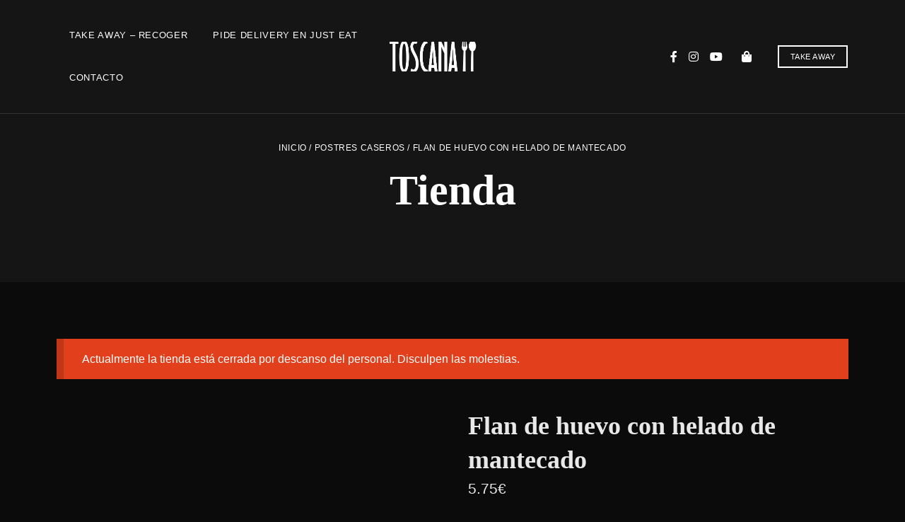

--- FILE ---
content_type: text/css
request_url: https://pizzerialatoscanabenidorm.es/wp-content/litespeed/ucss/544f4a984aea4e4f74402dc841f456be.css?ver=63dcf
body_size: 58830
content:
.fas{-moz-osx-font-smoothing:grayscale;-webkit-font-smoothing:antialiased;display:inline-block;font-style:normal;font-variant:normal;text-rendering:auto;line-height:1;font-family:"Font Awesome 5 Free";font-weight:900}.fa-map-marker-alt:before{content:""}.fa-phone:before{content:""}@font-face{font-display:swap;font-family:"Font Awesome 5 Brands";font-style:normal;font-weight:400;font-display:block;src:url(/wp-content/themes/patiotime/assets/fonts/font-awesome/webfonts/fa-brands-400.eot);src:url(/wp-content/themes/patiotime/assets/fonts/font-awesome/webfonts/fa-brands-400.eot?#iefix)format("embedded-opentype"),url(/wp-content/themes/patiotime/assets/fonts/font-awesome/webfonts/fa-brands-400.woff2)format("woff2"),url(/wp-content/themes/patiotime/assets/fonts/font-awesome/webfonts/fa-brands-400.woff)format("woff"),url(/wp-content/themes/patiotime/assets/fonts/font-awesome/webfonts/fa-brands-400.ttf)format("truetype"),url(/wp-content/themes/patiotime/assets/fonts/font-awesome/webfonts/fa-brands-400.svg#fontawesome)format("svg")}@font-face{font-display:swap;font-family:"Font Awesome 5 Free";font-style:normal;font-weight:400;font-display:block;src:url(/wp-content/themes/patiotime/assets/fonts/font-awesome/webfonts/fa-regular-400.eot);src:url(/wp-content/themes/patiotime/assets/fonts/font-awesome/webfonts/fa-regular-400.eot?#iefix)format("embedded-opentype"),url(/wp-content/themes/patiotime/assets/fonts/font-awesome/webfonts/fa-regular-400.woff2)format("woff2"),url(/wp-content/themes/patiotime/assets/fonts/font-awesome/webfonts/fa-regular-400.woff)format("woff"),url(/wp-content/themes/patiotime/assets/fonts/font-awesome/webfonts/fa-regular-400.ttf)format("truetype"),url(/wp-content/themes/patiotime/assets/fonts/font-awesome/webfonts/fa-regular-400.svg#fontawesome)format("svg")}@font-face{font-display:swap;font-family:"Font Awesome 5 Free";font-style:normal;font-weight:900;font-display:block;src:url(/wp-content/themes/patiotime/assets/fonts/font-awesome/webfonts/fa-solid-900.eot);src:url(/wp-content/themes/patiotime/assets/fonts/font-awesome/webfonts/fa-solid-900.eot?#iefix)format("embedded-opentype"),url(/wp-content/themes/patiotime/assets/fonts/font-awesome/webfonts/fa-solid-900.woff2)format("woff2"),url(/wp-content/themes/patiotime/assets/fonts/font-awesome/webfonts/fa-solid-900.woff)format("woff"),url(/wp-content/themes/patiotime/assets/fonts/font-awesome/webfonts/fa-solid-900.ttf)format("truetype"),url(/wp-content/themes/patiotime/assets/fonts/font-awesome/webfonts/fa-solid-900.svg#fontawesome)format("svg")}@font-face{font-display:swap;font-family:ElegantIcons;src:url(/wp-content/themes/patiotime/assets/fonts/elegant-font/fonts/ElegantIcons.eot);src:url(/wp-content/themes/patiotime/assets/fonts/elegant-font/fonts/ElegantIcons.eot?#iefix)format("embedded-opentype"),url(/wp-content/themes/patiotime/assets/fonts/elegant-font/fonts/ElegantIcons.woff)format("woff"),url(/wp-content/themes/patiotime/assets/fonts/elegant-font/fonts/ElegantIcons.ttf)format("truetype"),url(/wp-content/themes/patiotime/assets/fonts/elegant-font/fonts/ElegantIcons.svg#ElegantIcons)format("svg");font-weight:400;font-style:normal;font-display:swap}:where(.wp-block-calendar table:not(.has-background) th){background:#ddd}ul{box-sizing:border-box}:root{--wp--preset--font-size--normal:16px;--wp--preset--font-size--huge:42px}.screen-reader-text:focus{font-size:1em}html :where(img[class*=wp-image-]){height:auto;max-width:100%}@font-face{font-display:swap;font-family:star;src:url(/wp-content/plugins/woocommerce/assets/fonts/star.eot);src:url(/wp-content/plugins/woocommerce/assets/fonts/star.eot?#iefix)format("embedded-opentype"),url(/wp-content/plugins/woocommerce/assets/fonts/star.woff)format("woff"),url(/wp-content/plugins/woocommerce/assets/fonts/star.ttf)format("truetype"),url(/wp-content/plugins/woocommerce/assets/fonts/star.svg#star)format("svg");font-weight:400;font-style:normal}@font-face{font-display:swap;font-family:WooCommerce;src:url(/wp-content/plugins/woocommerce/assets/fonts/WooCommerce.eot);src:url(/wp-content/plugins/woocommerce/assets/fonts/WooCommerce.eot?#iefix)format("embedded-opentype"),url(/wp-content/plugins/woocommerce/assets/fonts/WooCommerce.woff)format("woff"),url(/wp-content/plugins/woocommerce/assets/fonts/WooCommerce.ttf)format("truetype"),url(/wp-content/plugins/woocommerce/assets/fonts/WooCommerce.svg#WooCommerce)format("svg");font-weight:400;font-style:normal}.woocommerce .woocommerce-breadcrumb{padding:0}.woocommerce .products ul:after,.woocommerce .products ul:before,.woocommerce .woocommerce-breadcrumb:after,.woocommerce .woocommerce-breadcrumb:before{content:" ";display:table}.woocommerce .products ul:after,.woocommerce .woocommerce-breadcrumb:after{clear:both}.woocommerce div.product{margin-bottom:0;position:relative}.woocommerce div.product .product_title{clear:none;margin-top:0;padding:0}.woocommerce div.product p.price,.woocommerce div.product span.price{color:#77a464;font-size:1.25em}.woocommerce div.product p.stock{font-size:.92em}.woocommerce div.product div.images,.woocommerce div.product div.summary{margin-bottom:2em}.woocommerce div.product div.images img,.woocommerce ul.products li.product a img,.woocommerce-page div.product div.images img{display:block;width:100%;height:auto;box-shadow:none}.primary-menu li,.woocommerce div.product div.images.woocommerce-product-gallery{position:relative}.woocommerce div.product div.images .woocommerce-product-gallery__wrapper{transition:all cubic-bezier(.795,-.035,0,1) .5s;margin:0;padding:0}.woocommerce .products ul{margin:0 0 1em;padding:0;list-style:none outside;clear:both}.woocommerce .products ul li,.woocommerce ul.products li{list-style:none outside}.woocommerce ul.products li.product .woocommerce-loop-product__title{margin:0}.woocommerce ul.products li.product a{text-decoration:none}.woocommerce ul.products li.product a img{margin:0 0 1em}.woocommerce ul.products li.product .button{display:inline-block;margin-top:1em}.woocommerce ul.products li.product .price{color:#77a464;display:block;font-weight:400;margin-bottom:.5em}.woocommerce:where(body:not(.woocommerce-block-theme-has-button-styles)) a.button{font-size:100%;margin:0;line-height:1;cursor:pointer;position:relative;text-decoration:none;overflow:visible;padding:.618em 1em;font-weight:700;border-radius:3px;left:auto;color:#515151;background-color:#ebe9eb;border:0;display:inline-block;background-image:none;box-shadow:none;text-shadow:none}.woocommerce:where(body:not(.woocommerce-block-theme-has-button-styles)) a.button:hover{background-color:#dfdcde;text-decoration:none;background-image:none;color:#515151}.woocommerce:where(body:not(.woocommerce-block-theme-has-button-styles)) a.button:disabled{color:inherit;cursor:not-allowed;opacity:.5;padding:.618em 1em}.woocommerce:where(body:not(.woocommerce-block-theme-has-button-styles)) a.button:disabled:hover{color:inherit;background-color:#ebe9eb}:root{--woocommerce:#a46497;--wc-green:#7ad03a;--wc-red:#a00;--wc-orange:#ffba00;--wc-blue:#2ea2cc;--wc-primary:#a46497;--wc-primary-text:#fff;--wc-secondary:#ebe9eb;--wc-secondary-text:#515151;--wc-highlight:#77a464;--wc-highligh-text:#fff;--wc-content-bg:#fff;--wc-subtext:#767676}.woocommerce img,.woocommerce-page img{height:auto;max-width:100%}.woocommerce #content div.product div.images,.woocommerce div.product div.images,.woocommerce-page #content div.product div.images{float:left;width:48%}.woocommerce #content div.product div.summary,.woocommerce div.product div.summary,.woocommerce-page #content div.product div.summary{float:right;width:48%;clear:none}.woocommerce ul.products:after,.woocommerce ul.products:before,.woocommerce-page ul.products:after,.woocommerce-page ul.products:before{content:" ";display:table}.woocommerce ul.products:after,.woocommerce-page ul.products,.woocommerce-page ul.products:after{clear:both}.woocommerce ul.products li.product,.woocommerce-page ul.products li.product{float:left;padding:0;margin:0 3.8% 2.992em 0}.woocommerce-page ul.products li.product{position:relative;width:22.05%}.woocommerce ul.products li.first,.woocommerce-page ul.products li.first{clear:both}.woocommerce ul.products li.last,.woocommerce-page ul.products li.last{margin-right:0}@media only screen and (max-width:768px){:root{--woocommerce:#a46497;--wc-green:#7ad03a;--wc-red:#a00;--wc-orange:#ffba00;--wc-blue:#2ea2cc;--wc-primary:#a46497;--wc-primary-text:#fff;--wc-secondary:#ebe9eb;--wc-secondary-text:#515151;--wc-highlight:#77a464;--wc-highligh-text:#fff;--wc-content-bg:#fff;--wc-subtext:#767676}.woocommerce ul.products[class*=columns-] li.product,.woocommerce-page ul.products[class*=columns-] li.product{width:48%;float:left;clear:both;margin:0 0 2.992em}.woocommerce ul.products[class*=columns-] li.product:nth-child(2n),.woocommerce-page ul.products[class*=columns-] li.product:nth-child(2n){float:right;clear:none!important}.woocommerce #content div.product div.images,.woocommerce #content div.product div.summary,.woocommerce div.product div.images,.woocommerce div.product div.summary,.woocommerce-page #content div.product div.images,.woocommerce-page #content div.product div.summary,.woocommerce-page div.product div.images,.woocommerce-page div.product div.summary{float:none;width:100%}}:root{--spacing:50px;--heading-font:Cormorant Garamond,serif;--body-font:Jost,sans-serif;--secondary-font:Jost,sans-serif;--sidebar:300px;--site-width:1200px;--sidebar-gap:70px;--primary-color:#dd5903;--primary-color-semi:rgba(221, 89, 3, 0.3);--secondary-color:#c59764;--content-color:#363636;--theme-primary-color:var(--primary-color);--theme-secondary-color:var(--secondary-color);--btn-bg:var(--primary-color);--btn-color:#fff;--btn-bg-hover:var(--primary-color);--btn-color-hover:#fff;--hf-weight:600;--hf-letter-spacing:0;--hf-text-transform:none;--hf-style:normal;--subheading-font:Jost,sans-serif;--shf-font-size:13px;--shf-weight:600;--shf-letter-spacing:0.05em;--shf-text-transform:uppercase;--shf-style:normal;--sf-letter-spacing:0.05em;--sf-text-transform:uppercase;--sf-style:normal;--blog-title-weight:600;--bt-letter-spacing:0;--bt-text-transform:none;--bt-style:normal;--post-text-size:18px;--post-line-height:1.66;--widget-title-font:Jost,sans-serif;--widget-title-size:14px;--widget-title-weight:500;--widget-title-spacing:0.05em;--widget-title-trans:uppercase;--widget-title-style:normal;--nav-font:Jost,sans-serif;--nav-font-size:13px;--nav-font-weight:500;--nav-font-letter-spacing:0.05em;--nav-font-transform:uppercase;--fbnav-font-size:14px;--fbnav-font-weight:400;--fbnav-font-letter-spacing:0.05em;--fbnav-font-transform:uppercase;--grid-unit:25;--grid-val:calc(100/var(--grid-unit));--side-padding:calc(var(--grid-val)*2vw);--form-bd-width:1px;--popup-width:600px;--light-bg-color:#fff;--light-text-color:#000;--light-content-color:#363636;--light-link-color:var(--primary-color);--light-link-color-hover:var(--primary-color);--dark-bg-color:#0e0d0a;--dark-text-color:#fff;--dark-content-color:#eee;--dark-link-color:var(--primary-color);--dark-link-color-hover:var(--primary-color)}:root .dark-color{--bg-color:var(--dark-bg-color);--text-color:var(--dark-text-color);--content-color:var(--dark-content-color);--page-title-bg:#151515;--page-title-color:#fff;--link-color:var(--dark-link-color);--link-color-hover:var(--dark-link-color-hover);--text-lighter:#aaa;--form-bd:rgba(255, 255, 255, 0.35);--form-bd-focus:rgba(255, 255, 255, 0.8);--border-color:rgba(255, 255, 255, 0.15);--light-grey:#151515}@media (min-width:1025px){:root{--grid-unit:32;--spacing:80px}}html{line-height:1.15;-webkit-text-size-adjust:100%}body,img{height:auto}body,html{width:100%;min-height:100%}body{background-color:var(--bg-color);color:#000}h1{font-size:2em}a{background-color:transparent;color:inherit;text-decoration:none;transition:all .4s}strong{font-weight:bolder}img{max-width:100%;border:0}button,input{font-family:inherit;font-size:100%;line-height:1.15;margin:0;overflow:visible}button{text-transform:none}[type=submit],button{-webkit-appearance:button}[type=submit]::-moz-focus-inner,button::-moz-focus-inner{border-style:none;padding:0}[type=submit]:-moz-focusring,button:-moz-focusring{outline:1px dotted ButtonText}[type=search]{-webkit-appearance:textfield;outline-offset:-2px}[type=search]::-webkit-search-decoration{-webkit-appearance:none}::-webkit-file-upload-button{-webkit-appearance:button;font:inherit}*{box-sizing:border-box;-webkit-font-smoothing:antialiased;-ms-word-wrap:break-word;word-wrap:break-word}:focus{outline:0}body,h1,h2,html,li{margin:0;padding:0;border:0}p,ul{padding:0;border:0}#page{position:relative;z-index:2;overflow-x:hidden;width:100%;height:auto}ul{margin:0 0 30px 30px}#page ul:after,.container:after,.main:after{position:relative;display:block;content:"";clear:both}.text-left{text-align:left}.button,.text-center{text-align:center}.button{position:relative;z-index:9;display:inline-block;padding:0 30px;background:var(--btn-bg);border:0;border-radius:var(--btn-radius);color:var(--btn-color);font-family:var(--secondary-font);font-size:13px;font-size:.8125rem;font-weight:500;letter-spacing:.05em;text-transform:uppercase;line-height:42px;transition:.4s;cursor:pointer}.button.pt-btn-outline{--btn-bg:var(--text-color);--btn-bg-hover:var(--btn-bg);--btn-color-hover:var(--bg-color);background:0 0;border:2px solid;border-color:var(--btn-bg);color:var(--btn-bg);line-height:38px}.button.pt-btn-small{padding:0 16px;font-size:11px;font-size:.6875rem;line-height:32px}.button.pt-btn-small.pt-btn-outline{line-height:28px}.button.pt-btn-color-white{--btn-bg:#fff;--btn-color:#000}.button.pt-btn-color-white.pt-btn-outline{--btn-color-hover:#000}.pt-btn-rounded{--btn-radius:5px}.close-button{z-index:9;display:block;width:40px;height:40px;font-size:0;cursor:pointer;transition:.4s}.close-button:after,.close-button:before{position:absolute;top:19px;left:8px;display:block;width:25px;height:2px;background:currentColor;content:"";transition:transform .25s}.close-button:before{-webkit-transform:rotate(45deg);-ms-transform:rotate(45deg);transform:rotate(45deg)}.close-button:after{-webkit-transform:rotate(135deg);-ms-transform:rotate(135deg);transform:rotate(135deg)}.container{position:relative;z-index:1;width:100%;max-width:calc(var(--site-width) + var(--side-padding)*2);padding:0 var(--side-padding);margin-right:auto;margin-left:auto}.site-content{position:relative;z-index:9}.primary{padding-bottom:80px}.primary>:last-child{margin-bottom:0}.dark-color{color:var(--text-color)}.pt-info i{margin-right:8px}@media screen and (max-width:767px){.text-center-mobile{text-align:center}}@media screen and (max-width:599px){.button:not(.pt-btn-underline){padding:0 15px}.button:not(.pt-btn-underline).pt-btn-small{padding:0 12px}}.entry-title,h1,h2{font-family:var(--heading-font)}nav li{font-family:var(--nav-font)}body{font-family:var(--body-font);font-size:16px;font-size:1rem;font-weight:400;line-height:1.6}.site-footer a:not([class*=button]){color:var(--link-color)}.elementor-section{color:var(--content-color);font-size:var(--post-text-size);line-height:var(--post-line-height)}h1,h2{font-weight:var(--hf-weight);letter-spacing:var(--hf-letter-spacing);text-transform:var(--hf-text-transform);font-style:var(--hf-style);line-height:1.35}.pt-subtitle{position:relative;display:inline-block;margin-bottom:0;font-family:var(--subheading-font);letter-spacing:var(--shf-letter-spacing);text-transform:var(--shf-text-transform);font-style:var(--shf-style);font-size:var(--shf-font-size);font-weight:var(--shf-weight);color:var(--primary-color)}p{margin:0 auto 30px;font-size:inherit}table{width:100%;max-width:100%;margin:0 0 30px;border-collapse:separate;border-spacing:0;border-width:1px;border-style:solid;border-color:var(--border-color);background:0 0;color:inherit;font-size:16px;font-size:1rem}table td,table th{padding:16px;vertical-align:top;line-height:1.5}table th{font-weight:600;text-align:left}table tbody tr:not(:last-child) td,table tbody tr:not(:last-child) th{border-bottom:1px solid var(--border-color)}i{font-style:italic}@media screen and (max-width:480px){table td,table th{padding-right:8px;padding-left:8px}}nav ul{margin:0;list-style:none}.menu-toggle{position:relative;z-index:999;width:40px;height:40px;background:0 0;border:0;border-radius:0;box-shadow:none;color:inherit;font-size:0!important;line-height:40px;transition:.4s;cursor:pointer;--line-width:26px;--line-height:1px}.menu-toggle:after,.menu-toggle:before{position:absolute;left:12px;display:block;width:var(--line-width);height:var(--line-height);background:currentColor;content:""}.menu-toggle:before{top:15px}.menu-toggle:after{top:24px}.menu-toggle:focus{color:var(--primary-color);outline:0}.site-header{position:relative;z-index:999;width:100%;height:auto}.site-header>*{width:100%}.site-header.overlap-header{position:absolute;top:0;right:0;left:0}.dropdown-dark{--sub-menu-bg:#090909;--sub-menu-color:#fff}.primary-menu{display:-webkit-flex;display:-ms-flexbox;display:flex;-webkit-flex-wrap:wrap;-ms-flex-wrap:wrap;flex-wrap:wrap}.primary-menu>li{white-space:nowrap}.primary-menu>li>a{position:relative;display:block;padding:0 15px;font-size:var(--nav-font-size);font-weight:var(--nav-font-weight);letter-spacing:var(--nav-font-letter-spacing);text-transform:var(--nav-font-transform);line-height:60px}.primary-menu>li>a:before{display:block;position:absolute;bottom:15px;left:15px;width:calc(100% - 30px);height:2px;background:var(--primary-color);content:"";transition:transform .2s ease;-webkit-transform:scaleX(0);-ms-transform:scaleX(0);transform:scaleX(0);transform-origin:0 0}ul.social-nav{margin:0;line-height:1;list-style:none}.elementor-widget-pt_logo a,ul.social-nav li{display:inline-block}ul.social-nav li:not(:last-child) a{margin-right:16px}ul.social-nav li a{display:block;padding:0;text-align:center;font-size:0!important}ul.social-nav li a:before{-moz-osx-font-smoothing:grayscale;-webkit-font-smoothing:antialiased;display:inline-block;font:14px/1"Font Awesome 5 Free";text-rendering:auto;line-height:inherit;font-weight:900;font-size:18px;font-size:1.125rem;content:""}.sidemenu .container,.site-header ul.social-nav li a:before{font-size:14px;font-size:.875rem}ul.social-nav li a[href*=facebook]:before,ul.social-nav li a[href*=instagram]:before,ul.social-nav li a[href*=youtube]:before{font-family:"Font Awesome 5 Brands";font-weight:400}ul.social-nav li a[href*=facebook]:before{content:""}ul.social-nav li a[href*=instagram]:before{content:""}ul.social-nav li a[href*=youtube]:before{content:""}.sidemenu,.sidemenu:before{position:fixed;top:0;display:block;width:100%}.sidemenu{right:0;z-index:100000;max-width:375px;height:100%;transition:.4s;opacity:0;pointer-events:none;visibility:hidden}.sidemenu:before{left:0;z-index:1;height:100vh;background:rgba(0,0,0,.75);content:""}.sidemenu .container{position:relative;z-index:9;-webkit-transform:translateX(100%);-ms-transform:translateX(100%);transform:translateX(100%);width:100%;height:100%;padding:0 30px 60px;margin:0;background-color:#000;color:#fff;overflow:auto;transition:transform .4s;-ms-overflow-style:none;scrollbar-width:none;-webkit-overflow-scrolling:touch;background-size:cover;background-position:center;background-repeat:no-repeat}.sidemenu .container::-webkit-scrollbar{display:none}.sidemenu .container>*{margin-bottom:50px}.sidemenu .container>:last-child{margin-bottom:0}.sidemenu .sidemenu-footer,.sidemenu .sidemenu-header{margin-left:-30px;width:calc(100% + 60px)}.sidemenu .sidemenu-header{display:-webkit-flex;display:-ms-flexbox;display:flex;padding:30px;margin-bottom:var(--spacing);border-bottom:1px solid rgba(255,255,255,.1)}.sidemenu .sidemenu-footer{padding:50px 30px 0;border-top:1px solid rgba(255,255,255,.1)}.sidemenu .sidemenu-footer>*{margin-bottom:12px}.sidemenu .mobile-menu-logo{max-width:50%}.sidemenu .mobile-menu-logo img{display:block;max-width:inherit}.sidemenu .close-button{position:relative;order:2;margin-left:auto}.pt-menu-mobile .mobile-menu{display:block;--nav-font:var(--body-font)}.pt-menu-mobile .mobile-menu li{position:relative;display:block}.pt-menu-mobile .mobile-menu a{position:relative;text-transform:capitalize}.pt-menu-mobile .mobile-menu a:after,.pt-menu-mobile .mobile-menu a:before{display:none!important}.pt-menu-mobile .mobile-menu>li{padding:0}.pt-menu-mobile .mobile-menu>li>a{display:block;padding:5px 0;font-size:24px;font-size:1.5rem;font-weight:400;letter-spacing:0;line-height:1.35}@media screen and (min-width:1025px){.pt-menu-mobile .mobile-menu>li>a{font-size:36px;font-size:2.25rem}}.page-title-section{position:relative;overflow:hidden;padding:60px 0;margin-bottom:var(--spacing);background:var(--page-title-bg);color:var(--page-title-color);text-align:center;--page-title-weight:var(--hf-weight)}.page-title-section.page-title-default{padding:80px 0}.page-title-section .entry-title{font-size:48px;font-size:3rem;line-height:1;font-weight:var(--page-title-weight)}.page-title-section .entry-title:not(:first-child){margin-top:20px}.page-title-section .container{z-index:9}.overlap-header~.site-content .page-title-section .container{margin-top:100px}.single .primary{margin-right:auto;margin-left:auto}@media screen and (min-width:1025px){.page-title-section .entry-title{font-size:60px;font-size:3.75rem}.page-title-section.page-title-default{padding:100px 0}}.widget{position:relative;margin:0 auto}.widget.pt-widget_opening_hours table{border:0!important;margin-bottom:0}.widget.pt-widget_opening_hours table td,.widget.pt-widget_opening_hours table th{padding:0;border:0!important;font-size:inherit;line-height:1.65}.widget.pt-widget_opening_hours table th{font-weight:inherit}.site-footer{clear:both}.to-top,.to-top:before{line-height:var(--to-top-size)}.to-top{--to-top-size:56px;right:20px;bottom:30px;z-index:1000;width:var(--to-top-size);height:var(--to-top-size);border-radius:50%;background:var(--bg-color);box-shadow:0 2px 10px rgba(0,0,0,.1);color:var(--text-color);text-align:center;pointer-events:none;overflow:hidden;transition:opacity .4s,transform .4s,background .4s,color .4s}.to-top:before{font-family:ElegantIcons;speak:none;font-style:normal;font-weight:400;font-variant:normal;text-transform:none;line-height:1;-webkit-font-smoothing:antialiased;content:"2";font-size:30px;font-size:1.875rem}.pt-cookies-popup,.search-screen,.to-top{position:fixed;display:block;opacity:0;visibility:hidden}.pt-cookies-popup{z-index:1003;left:50%;bottom:40px;-webkit-transform:translateX(-50%);-ms-transform:translateX(-50%);transform:translateX(-50%);align-items:center;width:auto;height:auto;background:var(--bg-color);border-radius:5px;box-shadow:rgba(0,0,0,.24)0 6px 32px 0;color:var(--text-color);font-size:14px;font-size:.875rem;line-height:1.2;overflow:hidden;transition:visibility 0s .35s,opacity .3s 0s}.pt-cookies-popup .container{padding:10px 20px;display:-webkit-flex;display:-ms-flexbox;display:flex;-webkit-align-items:center;-ms-flex-align:center;align-items:center;-webkit-justify-content:center;justify-content:center}.pt-cookies-popup .cookies-buttons{margin-left:10px}.search-screen{z-index:999;top:0;right:0;background:inherit;pointer-events:none;transition:opacity .3s,visibility .3s}.search-screen,.search-screen .container{width:100vw;height:100%;padding:0}.search-screen .close-button{position:absolute;top:80px;right:30px;background:0 0;color:inherit}.search-screen .close-button:after,.search-screen .close-button:before{width:38px;height:2px}.search-screen .search-wrapper{position:absolute;top:50%;left:50%;-webkit-transform:translate(-50%,-50%);-ms-transform:translate(-50%,-50%);transform:translate(-50%,-50%);width:calc(100% - 40px);max-width:660px}.search-screen .search-form:before{position:absolute;top:50%;-webkit-transform:translateY(-50%);-ms-transform:translateY(-50%);transform:translateY(-50%);z-index:3;left:15px;-moz-osx-font-smoothing:grayscale;-webkit-font-smoothing:antialiased;display:inline-block;font:14px/1"Font Awesome 5 Free";text-rendering:auto;font-weight:900;font-size:16px;font-size:1rem;line-height:40px;content:""}.search-screen .search-form{max-width:100%}.search-screen .search-form input[type=search]{padding:0 0 0 50px;height:50px;border:0;border-bottom:2px solid;border-radius:0;font-size:20px;font-size:1.25rem;line-height:50px}.search-screen button.search-submit{display:none}@media screen and (min-width:1024px){.search-screen .close-button{right:80px}.search-screen .search-form:before{left:25px;font-size:20px;font-size:1.25rem}.search-screen .search-form input[type=search]{padding:0 0 0 80px;height:70px;font-size:30px;font-size:1.875rem;line-height:70px}}@media screen and (max-width:600px){.pt-cookies-popup{width:calc(100% - 20px);bottom:20px}}::-webkit-input-placeholder{color:currentColor;opacity:.5}:-moz-placeholder{color:currentColor;opacity:.5}:-ms-input-placeholder{color:currentColor;opacity:.5}form *{outline:0}form button{cursor:pointer}input[type=search]{height:42px;padding:5px var(--form-side-padding);background:0 0;border-color:var(--form-bd);border-style:solid;border-width:var(--form-bd-width);border-radius:var(--form-radius);color:var(--text-color);font-size:16px;font-size:1rem;line-height:2;font-weight:400;transition:.3s;-webkit-appearance:none;width:100%}input[type=search]:focus{outline:0;border-color:var(--form-bd-focus)}.pt-form-underline input[type=search]{border-top:none;border-right:none;border-left:none}.pt-form-underline{--form-radius:0px;--form-side-padding:0px}form.post-password-form input[type=submit]:not(:hover){background:#000}.search-form{position:relative;max-width:600px}.search-form input[type=search]{padding-right:60px;height:50px;font-size:16px;font-size:1rem}.search-form .search-submit{position:absolute;right:0;top:0;width:60px;height:50px;background:0 0;border:0;box-shadow:none;color:inherit}.search-form .search-submit:before{position:relative;z-index:3;-moz-osx-font-smoothing:grayscale;-webkit-font-smoothing:antialiased;display:inline-block;font:14px/1"Font Awesome 5 Free";text-rendering:auto;font-weight:900;font-size:16px;font-size:1rem;line-height:50px;content:""}img[class*=wp-image-]{display:block;margin-left:0}#page .wp-block-rss a:not(:hover),.elementor-element a:not([class*=button]):not(:hover),.entry-content .wp-block-archives a:not(:hover),.entry-content .wp-block-categories a:not(:hover),.entry-content .wp-block-latest-comments a:not(:hover),.entry-content .wp-block-latest-posts a:not(:hover),.woocommerce-cart table.cart td.product-name a:not(:hover){color:inherit}.has-drop-cap:not(:focus):after{display:none}.elementor-section.elementor-section-boxed.pt-section-content-fullwidth>.elementor-container{max-width:calc(var(--site-width) + var(--side-padding)*2);padding:0 var(--side-padding)}.pt-section-content-fullwidth,.site-footer-main .elementor-section-full_width{position:relative;width:100vw;left:calc(50% - 50vw)}.elementor-section .elementor-section-full_width{width:100%;left:auto}.elementor-align-center{margin-right:auto;margin-left:auto}.elementor-widget-text-editor .elementor-widget-container>:last-child{margin-bottom:0}.color-white,.elementor-section .color-white{color:#fff}.elementor-widget-pt_logo{font-size:0}.elementor-widget-pt_logo img{display:block}.pt-menu{--item-padding:15px}.pt-menu>ul>li>a{font-family:var(--nav-font)}.pt-menu.text-left .menu{-webkit-justify-content:flex-start;justify-content:flex-start}.pt-menu .primary-menu>li>a{padding:0 var(--item-padding)}.pt-menu .primary-menu>li>a:before{left:var(--item-padding);width:calc(100% - var(--item-padding)*2)}.elementor-widget-pt_title .pt-subtitle-wrap{position:relative;overflow:hidden}.elementor-widget-pt_social a{color:inherit}.pt-widget_opening_hours{font-size:16px;font-size:1rem}.pt-widget_opening_hours table{font-size:inherit}.pt-widget_opening_hours table td:last-child{width:1px;white-space:nowrap}@media screen and (max-width:767px){.pt-title-wrap.text-center-mobile{margin-right:auto;margin-left:auto}}:root{--rating-color:#ffc107}.woocommerce-page .primary{max-width:none}.woocommerce-page strong{font-weight:600}.woocommerce a.button,.woocommerce-page .products a.button{position:relative;z-index:9;display:inline-block;padding:0 30px;background:var(--btn-bg);border:0;border-radius:var(--btn-radius);color:var(--btn-color);font-family:var(--secondary-font);font-size:13px;font-size:.8125rem;font-weight:500;letter-spacing:.05em;text-transform:uppercase;line-height:42px;text-align:center;transition:.4s;cursor:pointer}#add_payment_method .wc-proceed-to-checkout a.checkout-button:not(:hover),.woocommerce #payment #place_order:not(:hover),.woocommerce .cart .button:not(:hover),.woocommerce .cart input.button:not(:hover),.woocommerce button.button.alt.single_add_to_cart_button:not(:hover),.woocommerce button.button:disabled:not(:hover),.woocommerce button.button:disabled[disabled]:not(:hover),.woocommerce-cart .wc-proceed-to-checkout a.checkout-button:not(:hover),.woocommerce-checkout .wc-proceed-to-checkout a.checkout-button:not(:hover),.woocommerce-page #payment #place_order:not(:hover){background:var(--text-color);color:var(--bg-color)}.woocommerce a.button.pt-btn-outline{--btn-bg:var(--text-color);--btn-bg-hover:var(--btn-bg);--btn-color-hover:var(--bg-color);background:0 0;border:2px solid;border-color:var(--btn-bg);color:var(--btn-bg);line-height:38px}.woocommerce a.button.pt-btn-small{padding:0 16px;font-size:11px;font-size:.6875rem;line-height:32px}.woocommerce a.button.pt-btn-small.pt-btn-outline{line-height:28px}.woocommerce a.button.pt-btn-color-white{--btn-bg:#fff;--btn-color:#000}.woocommerce a.button.pt-btn-color-white.pt-btn-outline{--btn-color-hover:#000}.woocommerce .woocommerce-breadcrumb,.woocommerce-breadcrumb{font-family:var(--secondary-font);letter-spacing:var(--sf-letter-spacing);text-transform:var(--sf-text-transform);font-style:var(--sf-style);font-size:12px;font-size:.75rem;color:inherit;line-height:1.6}.woocommerce .woocommerce-breadcrumb{margin:0}.woocommerce-breadcrumb{margin-bottom:0}.woocommerce .woocommerce-breadcrumb a,.woocommerce-breadcrumb a{color:inherit}.woocommerce div.product .stock{color:#77a464}.woocommerce .stock{--product-label-size:50px;width:var(--product-label-size);height:var(--product-label-size);min-width:var(--product-label-size);min-height:var(--product-label-size);line-height:var(--product-label-size);background:var(--primary-color);z-index:9;top:10px;left:10px;right:auto;margin:0;display:flex;align-items:center;justify-content:center;text-align:center;padding:0;border-radius:50%;color:#fff;font-weight:500;font-size:13px;font-size:.8125rem;line-height:1}.woocommerce .stock.out-of-stock{background:#111;color:#fff}.woocommerce div.product .out-of-stock{color:#fff}.woocommerce ul.products{--product-gap:35px;margin:0 0 1em;padding:0;list-style:none;clear:both;display:-webkit-flex;display:-ms-flexbox;display:flex;-webkit-flex-wrap:wrap;-ms-flex-wrap:wrap;flex-wrap:wrap}.woocommerce ul.products li.product{position:relative;margin-top:var(--product-gap);margin-bottom:0;width:100%;text-align:center}.woocommerce ul.products li.product:first-child{margin-top:0}.woocommerce ul.products li.product .stock{top:10px;left:10px;right:auto;margin:0;position:absolute}.woocommerce ul.products li.product .product-image{position:relative;overflow:hidden;margin-bottom:16px}.woocommerce ul.products li.product .product-image img{display:block;width:100%;margin-bottom:0}.woocommerce ul.products li.product .product-image .button{position:absolute;right:10%;bottom:10%;left:10%;padding:0 10px;font-size:12px;font-size:.75rem;margin-top:0;opacity:0;-webkit-transform:translateY(10px);-ms-transform:translateY(10px);transform:translateY(10px)}.woocommerce ul.products li.product .product-image .added_to_cart:not(:hover),.woocommerce ul.products li.product .product-image .button:not(:hover){background:#fff;color:#000}.woocommerce ul.products li.product .product-image .woocommerce-loop-product__link{position:relative;display:block;width:100%;height:100%}.woocommerce ul.products li.product .woocommerce-loop-product__title{margin-bottom:0!important;padding:0 0 5px;font-size:21px;font-size:1.3125rem;font-weight:var(--hf-weight)}.woocommerce ul.products li.product .price{font-size:16px;font-size:1rem;color:var(--text-lighter)}.woocommerce.single-product .site-content:not([class*=with-sidebar]) .primary{margin:0 auto}.woocommerce-page div.product div.images{position:relative;float:left;width:48%;margin-bottom:2em}.woocommerce-page div.product div.summary{float:right;width:48%;clear:none}.woocommerce.single.single-product div.product p.stock{font-size:14px;font-size:.875rem;text-transform:uppercase;font-weight:600;letter-spacing:.025em;display:block;text-align:revert;line-height:revert;width:revert;height:revert;min-width:revert;min-height:revert;border-radius:0;background:0 0;margin-bottom:30px}.woocommerce.single.single-product div.product p.stock.out-of-stock{position:relative;top:auto;right:auto;left:auto;padding:0;border:0;color:red}.woocommerce.single.single-product .woocommerce-product-details__short-description{font-size:var(--post-text-size)}.woocommerce.single.single-product .woocommerce-product-details__short-description p:not(:last-child){margin-bottom:15px}.pt-mini-cart .widget_shopping_cart .widget_shopping_cart_content p,.woocommerce.single.single-product .summary.entry-summary{margin-bottom:0}.woocommerce.single.single-product .summary.entry-summary .product_meta a:hover{color:var(--link-color-hover)}.woocommerce.single.single-product .summary.entry-summary .entry-title{margin-bottom:0;font-size:24px;font-size:1.5rem}.woocommerce.single.single-product .summary.entry-summary .price{margin-bottom:30px;color:inherit;font-size:21px;font-size:1.3125rem;font-weight:400}.woocommerce.single.single-product .summary.entry-summary .product_meta>*{display:block;margin-bottom:5px;font-size:15px;font-size:.9375rem;font-weight:600;text-transform:uppercase}.woocommerce.single.single-product .summary.entry-summary .product_meta>* a{font-weight:400;text-transform:none}.woocommerce.single.single-product .summary.entry-summary .product_meta>* a:first-child{margin-left:5px}.woocommerce.single.single-product .related.products{padding-top:var(--spacing);clear:both}.related.products>h2{display:block;margin-bottom:30px;font-size:24px;font-size:1.5rem;font-weight:var(--hf-weight);letter-spacing:var(--hf-letter-spacing);text-transform:var(--hf-text-transform);font-style:var(--hf-style)}.pswp__caption .pswp__caption__center{text-align:center}.woocommerce.widget.widget_shopping_cart .buttons a:not(:hover){background:var(--text-color);color:var(--bg-color)}.pt-mini-cart{position:relative}.pt-mini-cart .cart-contents{position:relative;display:block;width:48px;height:40px;text-align:center;line-height:40px;opacity:1}.pt-mini-cart .cart-icon:before{-moz-osx-font-smoothing:grayscale;-webkit-font-smoothing:antialiased;display:inline-block;font:14px/1"Font Awesome 5 Free";text-rendering:auto;font-weight:900;font-size:16px;content:"";line-height:40px}.pt-mini-cart .widget_shopping_cart{position:absolute;bottom:0;right:0;-webkit-transform:translateY(105%);-ms-transform:translateY(105%);transform:translateY(105%);z-index:-99;padding-top:15px;margin:0;background:0 0;font-size:13px;font-size:.8125rem;visibility:hidden;opacity:0;pointer-events:none;transition:.3s;will-change:opacity,transform}.pt-mini-cart .widget_shopping_cart .widget_shopping_cart_content{min-width:280px;padding:25px;margin:0;border-radius:5px;background:var(--sub-menu-bg);color:var(--sub-menu-color);list-style:none}.pt-mini-cart .widget_shopping_cart .woocommerce-mini-cart__empty-message{font-size:14px;font-size:.875rem;display:block;text-align:center}.pt-mini-cart:hover .widget_shopping_cart{z-index:99;visibility:visible;opacity:1;pointer-events:auto;-webkit-transform:translateY(100%);-ms-transform:translateY(100%);transform:translateY(100%)}.dropdown-dark{--border-color:rgba(255, 255, 255, 0.15);--bg-color:var(--dark-bg-color);--text-color:var(--dark-text-color)}.elementor-widget-pt_mini_cart:last-child .cart-contents{margin-right:-15px}@media screen and (min-width:600px){.woocommerce ul.products{display:-webkit-flex;display:-ms-flexbox;display:flex;-webkit-flex-wrap:wrap;-ms-flex-wrap:wrap;flex-wrap:wrap;align-items:stretch;justify-content:flex-start;margin-left:calc(0px - var(--product-gap))}.woocommerce ul.products[class*=columns-] li.product{margin-right:0;margin-left:var(--product-gap);width:calc(50% - var(--product-gap))}.woocommerce ul.products li.product:nth-child(-n+2){margin-top:0!important}}@media screen and (min-width:768px){.woocommerce ul.products.columns-4 li.product{width:calc(25% - var(--product-gap))}.woocommerce ul.products.columns-4 li.product:nth-child(-n+4){margin-top:0!important}.woocommerce.single.single-product .summary.entry-summary .entry-title{font-size:36px;font-size:2.25rem}}@media screen and (min-width:1024px){.related.products>h2{font-size:32px;font-size:2rem}.woocommerce ul.products.columns-4 li.product{width:calc(25% - var(--product-gap))}.woocommerce ul.products.columns-4 li.product:nth-child(-n+4){margin-top:0!important}}@media screen and (min-width:1025px){.woocommerce ul.products{--product-gap:50px}}@media screen and (max-width:768px){.woocommerce-page div.product div.images,.woocommerce-page div.product div.summary{float:none;width:100%}}@media screen and (max-width:599px){.woocommerce ul.products[class*=columns-] li.product,.woocommerce-page ul.products[class*=columns-] li.product{width:100%}}.components-custom-select-control__button:focus:not(:disabled){border-color:var(--wp-admin-theme-color);box-shadow:0 0 0 1px var(--wp-admin-theme-color)}.components-snackbar__action.components-button:not(:disabled):not([aria-disabled=true]):not(.is-secondary){background-color:transparent;text-decoration:underline}.components-snackbar__action.components-button:not(:disabled):not([aria-disabled=true]):not(.is-secondary):focus{box-shadow:none;color:#fff;outline:1px dotted #fff}.components-snackbar__action.components-button:not(:disabled):not([aria-disabled=true]):not(.is-secondary):hover{color:var(--wp-admin-theme-color)}.screen-reader-text{word-wrap:normal!important;-webkit-clip-path:inset(50%);clip-path:inset(50%);overflow-wrap:normal!important;position:absolute!important}.screen-reader-text:focus{clip:auto!important;background-color:#fff;border-radius:3px;box-shadow:0 0 2px 2px rgba(0,0,0,.6);-webkit-clip-path:none;clip-path:none;color:#2b2d2f;display:block;font-size:.875rem;font-weight:700;height:auto;left:5px;line-height:normal;padding:15px 23px 14px;text-decoration:none;top:5px;width:auto;z-index:100000}.wc-block-components-button:not(.is-link).outlined:not(:focus){box-shadow:inset 0 0 0 1px currentColor}.theme-twentytwentyone .wc-block-components-chip button.wc-block-components-chip__remove:not(:hover):not(:active):not(.has-background),.theme-twentytwentyone .wc-block-components-chip:active button.wc-block-components-chip__remove:not(:hover):not(:active):not(.has-background),.theme-twentytwentyone .wc-block-components-chip:focus button.wc-block-components-chip__remove:not(:hover):not(:active):not(.has-background),.theme-twentytwentyone .wc-block-components-chip:hover button.wc-block-components-chip__remove:not(:hover):not(:active):not(.has-background){background:0 0}:root{--drawer-width:480px;--neg-drawer-width:calc(var(--drawer-width)*-1)}.edit-post-visual-editor .wc-block-checkout__shipping-method-option.components-button:focus:not(:disabled),.edit-post-visual-editor .wc-block-checkout__shipping-method-option.components-button:hover:not(:disabled),.wc-block-checkout__shipping-method-option.components-button:focus:not(:disabled),.wc-block-checkout__shipping-method-option.components-button:hover:not(:disabled){background-color:#d5d5d5;border-color:#d5d5d5;color:#333}.wc-block-components-totals-wrapper.slot-wrapper>*>:after{border-style:solid;border-width:0 0 1px;bottom:0;content:"";display:block;left:0;opacity:.3;pointer-events:none;position:absolute;right:0;top:0}button.pswp__button{box-shadow:none!important;background-image:url(/wp-content/plugins/woocommerce/assets/css/photoswipe/default-skin/default-skin.png)!important}button.pswp__button,button.pswp__button--arrow--left::before,button.pswp__button--arrow--right::before,button.pswp__button:hover{background-color:transparent!important}button.pswp__button--arrow--left,button.pswp__button--arrow--left:hover,button.pswp__button--arrow--right,button.pswp__button--arrow--right:hover{background-image:none!important}button.pswp__button--close:hover{background-position:0-44px}button.pswp__button--zoom:hover{background-position:-88px 0}.pswp{display:none;position:absolute;width:100%;height:100%;left:0;top:0;overflow:hidden;-ms-touch-action:none;touch-action:none;z-index:1500;-webkit-text-size-adjust:100%;-webkit-backface-visibility:hidden;outline:0}.pswp *{-webkit-box-sizing:border-box;box-sizing:border-box}.pswp__bg,.pswp__scroll-wrap{position:absolute;left:0;top:0;width:100%;height:100%}.pswp__bg{background:#000;opacity:0;-webkit-transform:translateZ(0);transform:translateZ(0);-webkit-backface-visibility:hidden}.pswp__scroll-wrap{overflow:hidden}.pswp__container{-ms-touch-action:none;touch-action:none;position:absolute;left:0;right:0;top:0;bottom:0;-webkit-user-select:none;-moz-user-select:none;-ms-user-select:none;user-select:none;-webkit-tap-highlight-color:transparent;-webkit-touch-callout:none}.pswp__bg{will-change:opacity;-webkit-transition:opacity 333ms cubic-bezier(.4,0,.22,1);transition:opacity 333ms cubic-bezier(.4,0,.22,1)}.pswp__container{-webkit-backface-visibility:hidden}.pswp__item{position:absolute;left:0;right:0;top:0;bottom:0;overflow:hidden}.pswp__button{position:relative;background:0 0;cursor:pointer;overflow:visible;-webkit-appearance:none;display:block;border:0;padding:0;margin:0;float:right;opacity:.75;-webkit-transition:opacity .2s;transition:opacity .2s;-webkit-box-shadow:none;box-shadow:none}.pswp__button:focus,.pswp__button:hover{opacity:1}.pswp__button:active{outline:0;opacity:.9}.pswp__button::-moz-focus-inner{padding:0;border:0}.pswp__button,.pswp__button--arrow--left:before,.pswp__button--arrow--right:before{background:url(/wp-content/plugins/woocommerce/assets/css/photoswipe/default-skin/default-skin.png)0 0 no-repeat;background-size:264px 88px;width:44px;height:44px}.pswp__button--arrow--left:before,.pswp__button--arrow--right:before{content:"";top:35px;background-color:rgba(0,0,0,.3);height:30px;width:32px;position:absolute}.pswp__button--close{background-position:0-44px}.pswp__button--share{background-position:-44px -44px}.pswp__button--fs{display:none}.pswp__button--zoom{display:none;background-position:-88px 0}.pswp__button--arrow--left,.pswp__button--arrow--right{background:0 0;top:50%;margin-top:-50px;width:70px;height:100px;position:absolute}.pswp__button--arrow--left{left:0}.pswp__button--arrow--right{right:0}.pswp__button--arrow--left:before{left:6px;background-position:-138px -44px}.pswp__button--arrow--right:before{right:6px;background-position:-94px -44px}.pswp__counter,.pswp__share-modal{-webkit-user-select:none;-moz-user-select:none;-ms-user-select:none;user-select:none}.pswp__share-modal{display:block;background:rgba(0,0,0,.5);width:100%;height:100%;top:0;left:0;padding:10px;position:absolute;z-index:1600;opacity:0;-webkit-transition:opacity .25s ease-out;transition:opacity .25s ease-out;-webkit-backface-visibility:hidden;will-change:opacity}.pswp__share-modal--hidden{display:none}.pswp__share-tooltip{z-index:1620;position:absolute;background:#fff;top:56px;border-radius:2px;display:block;width:auto;right:44px;-webkit-box-shadow:0 2px 5px rgba(0,0,0,.25);box-shadow:0 2px 5px rgba(0,0,0,.25);-webkit-transform:translateY(6px);-ms-transform:translateY(6px);transform:translateY(6px);-webkit-transition:-webkit-transform .25s;transition:transform .25s;-webkit-backface-visibility:hidden;will-change:transform}.pswp__counter{position:absolute;left:0;top:0;height:44px;font-size:13px;line-height:44px;color:#fff;opacity:.75;padding:0 10px}.pswp__caption{position:absolute;left:0;bottom:0;width:100%;min-height:44px}.pswp__caption__center{text-align:left;max-width:420px;margin:0 auto;font-size:13px;padding:10px;line-height:20px;color:#ccc}.pswp__preloader{width:44px;height:44px;position:absolute;top:0;left:50%;margin-left:-22px;opacity:0;-webkit-transition:opacity .25s ease-out;transition:opacity .25s ease-out;will-change:opacity;direction:ltr}.pswp__preloader__icn{width:20px;height:20px;margin:12px}@media screen and (max-width:1024px){.pswp__preloader{position:relative;left:auto;top:auto;margin:0;float:right}}.pswp__ui{-webkit-font-smoothing:auto;visibility:visible;opacity:1;z-index:1550}.pswp__top-bar{position:absolute;left:0;top:0;height:44px;width:100%}.pswp__caption,.pswp__top-bar{-webkit-backface-visibility:hidden;will-change:opacity;-webkit-transition:opacity 333ms cubic-bezier(.4,0,.22,1);transition:opacity 333ms cubic-bezier(.4,0,.22,1);background-color:rgba(0,0,0,.5)}.pswp__ui--hidden .pswp__button--arrow--left,.pswp__ui--hidden .pswp__button--arrow--right,.pswp__ui--hidden .pswp__caption,.pswp__ui--hidden .pswp__top-bar{opacity:.001}@font-face{font-display:swap;font-family:dashicons;src:url(/wp-includes/fonts/dashicons.eot?99ac726223c749443b642ce33df8b800);src:url(/wp-includes/fonts/dashicons.eot?99ac726223c749443b642ce33df8b800#iefix)format("embedded-opentype"),url([data-uri])format("woff"),url(/wp-includes/fonts/dashicons.ttf?99ac726223c749443b642ce33df8b800)format("truetype");font-weight:400;font-style:normal}@font-face{font-display:swap;font-family:yith-icon;src:url(/wp-content/plugins/yith-woocommerce-advanced-product-options-premium/plugin-fw/assets/fonts/yith-icon.eot?f18470aa7bb66438d58ed5595f31329d);src:url(/wp-content/plugins/yith-woocommerce-advanced-product-options-premium/plugin-fw/assets/fonts/yith-icon.eot?f18470aa7bb66438d58ed5595f31329d#iefix)format("embedded-opentype"),url([data-uri])format("woff"),url(/wp-content/plugins/yith-woocommerce-advanced-product-options-premium/plugin-fw/assets/fonts/yith-icon.ttf?f18470aa7bb66438d58ed5595f31329d)format("truetype");font-weight:400;font-style:normal}@font-face{font-display:swap;font-family:eicons;src:url(/wp-content/plugins/elementor/assets/lib/eicons/fonts/eicons.eot?5.20.0);src:url(/wp-content/plugins/elementor/assets/lib/eicons/fonts/eicons.eot?5.20.0#iefix)format("embedded-opentype"),url(/wp-content/plugins/elementor/assets/lib/eicons/fonts/eicons.woff2?5.20.0)format("woff2"),url(/wp-content/plugins/elementor/assets/lib/eicons/fonts/eicons.woff?5.20.0)format("woff"),url(/wp-content/plugins/elementor/assets/lib/eicons/fonts/eicons.ttf?5.20.0)format("truetype"),url(/wp-content/plugins/elementor/assets/lib/eicons/fonts/eicons.svg?5.20.0#eicon)format("svg");font-weight:400;font-style:normal}.screen-reader-text{top:-10000em;width:1px;height:1px;margin:-1px;padding:0;overflow:hidden;clip:rect(0,0,0,0);border:0}.elementor *,.elementor :after,.elementor :before{box-sizing:border-box}.elementor a{box-shadow:none;text-decoration:none}.elementor img{height:auto;max-width:100%;border:0;border-radius:0;box-shadow:none}.elementor .elementor-background-overlay{height:100%;width:100%;top:0;left:0;position:absolute}.elementor-widget-wrap .elementor-element.elementor-widget__width-auto{max-width:100%}.elementor-element{--flex-direction:initial;--flex-wrap:initial;--justify-content:initial;--align-items:initial;--align-content:initial;--gap:initial;--flex-basis:initial;--flex-grow:initial;--flex-shrink:initial;--order:initial;--align-self:initial;flex-basis:var(--flex-basis);flex-grow:var(--flex-grow);flex-shrink:var(--flex-shrink);order:var(--order);align-self:var(--align-self)}.elementor-element:where(.e-con-full,.elementor-widget){flex-direction:var(--flex-direction);flex-wrap:var(--flex-wrap);justify-content:var(--justify-content);align-items:var(--align-items);align-content:var(--align-content);gap:var(--gap)}.elementor-align-center{text-align:center}:root{--page-title-display:block}h1.entry-title{display:var(--page-title-display)}.elementor-section{position:relative}.elementor-section .elementor-container{display:flex;margin-right:auto;margin-left:auto;position:relative}@media (max-width:1024px){.elementor-section .elementor-container{flex-wrap:wrap}}.elementor-section.elementor-section-stretched,.elementor-widget-wrap{position:relative;width:100%}.elementor-widget-wrap{flex-wrap:wrap;align-content:flex-start}.elementor:not(.elementor-bc-flex-widget) .elementor-widget-wrap{display:flex}.elementor-widget-wrap>.elementor-element{width:100%}.elementor-widget{position:relative}.elementor-widget:not(:last-child).elementor-widget__width-auto{margin-bottom:0}.elementor-column{position:relative;min-height:1px;display:flex}.elementor-inner-section .elementor-column-gap-no .elementor-element-populated{padding:0}@media (min-width:768px){.elementor-column.elementor-col-25{width:25%}.elementor-column.elementor-col-33{width:33.333%}.elementor-column.elementor-col-50{width:50%}.elementor-column.elementor-col-100{width:100%}}@media (max-width:767px){.elementor-column{width:100%}}:is(.e-con,.e-con>.e-con-inner)>.elementor-background-video-container:before{content:var(--background-overlay);display:block;position:absolute;mix-blend-mode:var(--overlay-mix-blend-mode);opacity:var(--overlay-opacity);transition:var(--overlay-transition,.3s);z-index:1}:is(.e-con,.e-con>.e-con-inner)>.elementor-background-video-container,:is(.e-con,.e-con>.e-con-inner)>.elementor-background-video-container:before{border-radius:var(--border-radius);border-top:var(--border-width-top) var(--border-style) var(--border-color);border-right:var(--border-width-right) var(--border-style) var(--border-color);border-bottom:var(--border-width-bottom) var(--border-style) var(--border-color);border-left:var(--border-width-left) var(--border-style) var(--border-color);top:calc(0px - var(--border-width-top));left:calc(0px - var(--border-width-left));width:max(100% + var(--border-width-right) + var(--border-width-left),100%);height:max(100% + var(--border-width-top) + var(--border-width-bottom),100%)}@media (max-width:767px){:is(.e-con,.e-con>.e-con-inner)>.elementor-background-video-container.elementor-hidden-phone{display:none}}:is(.e-con,.e-con>.e-con-inner)>.elementor-background-slideshow:before{z-index:2}.elementor-element .elementor-widget-container{transition:background .3s,border .3s,border-radius .3s,box-shadow .3s,transform var(--e-transform-transition-duration,.4s)}.elementor-element{--swiper-theme-color:#000;--swiper-navigation-size:44px;--swiper-pagination-bullet-size:6px;--swiper-pagination-bullet-horizontal-gap:6px}@media (max-width:767px){.elementor .elementor-hidden-mobile{display:none}}@media (min-width:768px) and (max-width:1024px){.elementor .elementor-hidden-tablet{display:none}}@media (min-width:1025px) and (max-width:99999px){.elementor .elementor-hidden-desktop{display:none}}:is(.elementor .elementor-element.elementor-widget-n-tabs>.elementor-widget-container>.e-n-tabs>.e-n-tabs-heading .e-n-tab-title,.elementor .elementor-element.elementor-widget-n-tabs>.elementor-widget-container>.e-n-tabs>.e-n-tabs-content .e-n-tab-title).e-active{background-color:var(--n-tabs-title-background-color-active);background-image:none}.elementor-kit-7{--e-global-color-primary:#6ec1e4;--e-global-color-secondary:#54595f;--e-global-color-text:#7a7a7a;--e-global-color-accent:#61ce70;--e-global-typography-primary-font-family:"Roboto";--e-global-typography-primary-font-weight:600;--e-global-typography-secondary-font-family:"Roboto Slab";--e-global-typography-secondary-font-weight:400;--e-global-typography-text-font-family:"Roboto";--e-global-typography-text-font-weight:400;--e-global-typography-accent-font-family:"Roboto";--e-global-typography-accent-font-weight:500}.elementor-section.elementor-section-boxed>.elementor-container{max-width:1140px}.elementor-widget:not(:last-child){margin-bottom:20px}.elementor-element{--widgets-spacing:20px}@media (max-width:1024px){.elementor-section.elementor-section-boxed>.elementor-container{max-width:1024px}}@media (max-width:767px){.elementor-section.elementor-section-boxed>.elementor-container{max-width:767px}}.elementor-5089 .elementor-element.elementor-element-2b92880>.elementor-container{max-width:1600px}.elementor-5089 .elementor-element.elementor-element-2b92880{border-style:solid;border-width:0 0 1px;border-color:#ffffff1f;transition:background .3s,border .3s,border-radius .3s,box-shadow .3s;padding:20px 0}.elementor-5089 .elementor-element.elementor-element-0072273.elementor-column>.elementor-widget-wrap{justify-content:flex-start}.elementor-5089 .elementor-element.elementor-element-1e7c728 .pt-menu{max-width:543px}.elementor-5089 .elementor-element.elementor-element-1e7c728 .pt-menu.not-mobile-menu{--item-padding:18px}.elementor-5089 .elementor-element.elementor-element-1e7c728>.elementor-widget-container{margin:0}.elementor-5089 .elementor-element.elementor-element-a60cd1a.elementor-column.elementor-element[data-element_type=column]>.elementor-widget-wrap.elementor-element-populated,.elementor-5089 .elementor-element.elementor-element-e452b01.elementor-column.elementor-element[data-element_type=column]>.elementor-widget-wrap.elementor-element-populated,.elementor-5089 .elementor-element.elementor-element-eabd001.elementor-column.elementor-element[data-element_type=column]>.elementor-widget-wrap.elementor-element-populated,.elementor-5089 .elementor-element.elementor-element-fa08576.elementor-column.elementor-element[data-element_type=column]>.elementor-widget-wrap.elementor-element-populated,.elementor-5089 .elementor-element.elementor-element-ff5db80.elementor-column.elementor-element[data-element_type=column]>.elementor-widget-wrap.elementor-element-populated,.elementor-6229 .elementor-element.elementor-element-267018fd.elementor-column.elementor-element[data-element_type=column]>.elementor-widget-wrap.elementor-element-populated,.elementor-6229 .elementor-element.elementor-element-39c098f4.elementor-column.elementor-element[data-element_type=column]>.elementor-widget-wrap.elementor-element-populated,.elementor-6229 .elementor-element.elementor-element-7c4cde04.elementor-column.elementor-element[data-element_type=column]>.elementor-widget-wrap.elementor-element-populated{align-content:center;align-items:center}.elementor-5089 .elementor-element.elementor-element-1f3c98e img{width:124px}.elementor-5089 .elementor-element.elementor-element-a60cd1a.elementor-column>.elementor-widget-wrap,.elementor-5089 .elementor-element.elementor-element-ff5db80.elementor-column>.elementor-widget-wrap{justify-content:flex-end}.elementor-5089 .elementor-element.elementor-element-ff5db80>.elementor-element-populated{color:#fff}.elementor-5089 .elementor-element.elementor-element-236826f ul.social-nav li a:before{font-size:16px}.elementor-5089 .elementor-element.elementor-element-236826f,.elementor-5089 .elementor-element.elementor-element-780357d,.elementor-5089 .elementor-element.elementor-element-eba66a5{width:auto;max-width:auto}.elementor-5089 .elementor-element.elementor-element-780357d>.elementor-widget-container{margin:0 0 0 10px}.elementor-5089 .elementor-element.elementor-element-eba66a5>.elementor-widget-container{margin:0 0 0 20px}.elementor-5089 .elementor-element.elementor-element-ead99e7>.elementor-container{max-width:1600px}.elementor-5089 .elementor-element.elementor-element-ead99e7{border-style:solid;border-width:0 0 1px;border-color:#ffffff1f;transition:background .3s,border .3s,border-radius .3s,box-shadow .3s;padding:20px 0}.elementor-5089 .elementor-element.elementor-element-a60cd1a>.elementor-element-populated,.elementor-5089 .elementor-element.elementor-element-eabd001>.elementor-element-populated{color:#fff}.elementor-5089 .elementor-element.elementor-element-8cd8a1a img{width:42px}.elementor-5089 .elementor-element.elementor-element-d9baf2c>.elementor-widget-container{margin:0 0 0 10px}.elementor-5089 .elementor-element.elementor-element-d9baf2c{width:auto;max-width:auto}@media (max-width:1024px){.elementor-5089 .elementor-element.elementor-element-6b08bb3>.elementor-widget-container{margin:0 0 0-12px}.elementor-5089 .elementor-element.elementor-element-8cd8a1a img{width:36px}}@media (min-width:768px){.elementor-5089 .elementor-element.elementor-element-0072273{width:40%}.elementor-5089 .elementor-element.elementor-element-e452b01{width:15%}.elementor-5089 .elementor-element.elementor-element-ff5db80{width:44.954%}.elementor-5089 .elementor-element.elementor-element-eabd001{width:39.99%}.elementor-5089 .elementor-element.elementor-element-fa08576{width:19.655%}.elementor-5089 .elementor-element.elementor-element-a60cd1a{width:39.991%}}@media (max-width:767px){.elementor-5089 .elementor-element.elementor-element-eabd001{width:40%}.elementor-5089 .elementor-element.elementor-element-fa08576{width:20%}.elementor-5089 .elementor-element.elementor-element-a60cd1a{width:40%}}.elementor-6229 .elementor-element.elementor-element-5d56ade1>.elementor-container{max-width:1600px}.elementor-6229 .elementor-element.elementor-element-5d56ade1:not(.elementor-motion-effects-element-type-background){background-color:#010101;background-image:url(https://pizzerialatoscanabenidorm.es/wp-content/uploads/2022/04/ambiente.jpg.webp);background-position:center center;background-size:cover}.elementor-6229 .elementor-element.elementor-element-5d56ade1>.elementor-background-overlay{background-color:#000;opacity:.6;transition:background .3s,border-radius .3s,opacity .3s}.elementor-6229 .elementor-element.elementor-element-5d56ade1{transition:background .3s,border .3s,border-radius .3s,box-shadow .3s}.elementor-6229 .elementor-element.elementor-element-31e6dd4c{color:#ffffffcc;padding:120px 0}.elementor-6229 .elementor-element.elementor-element-4dd8fc56>.elementor-element-populated{padding:0 60px 0 0}.elementor-6229 .elementor-element.elementor-element-3a710834 .pt-subtitle{font-size:16px}.elementor-6229 .elementor-element.elementor-element-11e412a4 .pt-widget_opening_hours{font-size:15px}.elementor-6229 .elementor-element.elementor-element-7453dc19 img{width:240px}.elementor-6229 .elementor-element.elementor-element-755925a9{text-align:center;font-size:15px}.elementor-6229 .elementor-element.elementor-element-502e367b{border-style:solid;border-width:1px 0 0;border-color:#ffffff1c;transition:background .3s,border .3s,border-radius .3s,box-shadow .3s;color:#ffffffba;padding:50px 0}.elementor-6229 .elementor-element.elementor-element-e8b15bf{font-size:14px}.elementor-6229 .elementor-element.elementor-element-52149721{text-align:right;font-size:14px}@media (min-width:768px){.elementor-6229 .elementor-element.elementor-element-60327a33{width:50%}.elementor-6229 .elementor-element.elementor-element-74115b9d{width:25%}}@media (max-width:1024px) and (min-width:768px){.elementor-6229 .elementor-element.elementor-element-4dd8fc56{width:50%}.elementor-6229 .elementor-element.elementor-element-60327a33{width:100%}.elementor-6229 .elementor-element.elementor-element-74115b9d{width:50%}.elementor-6229 .elementor-element.elementor-element-267018fd,.elementor-6229 .elementor-element.elementor-element-39c098f4,.elementor-6229 .elementor-element.elementor-element-7c4cde04{width:100%}}@media (max-width:1024px){.elementor-6229 .elementor-element.elementor-element-31e6dd4c{padding:80px 0}.elementor-6229 .elementor-element.elementor-element-60327a33{order:-1}.elementor-6229 .elementor-element.elementor-element-60327a33>.elementor-element-populated{padding:0 0 50px}.elementor-6229 .elementor-element.elementor-element-52149721,.elementor-6229 .elementor-element.elementor-element-e8b15bf{text-align:center}.elementor-6229 .elementor-element.elementor-element-267018fd>.elementor-element-populated{padding:20px 0}}@media (max-width:767px){.elementor-6229 .elementor-element.elementor-element-4dd8fc56,.elementor-6229 .elementor-element.elementor-element-74115b9d{width:100%}.elementor-6229 .elementor-element.elementor-element-4dd8fc56>.elementor-element-populated{padding:0}}